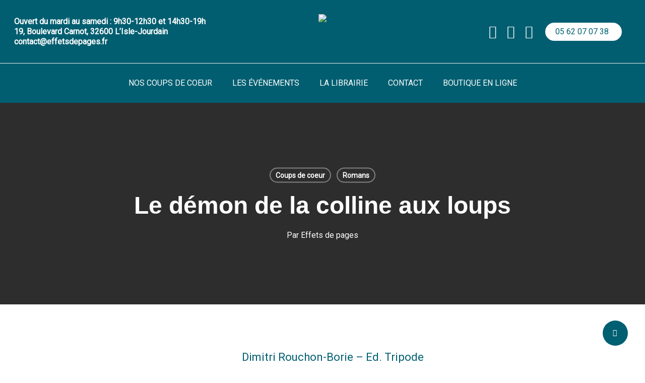

--- FILE ---
content_type: text/css
request_url: https://effetsdepages.fr/wp-content/uploads/salient/menu-dynamic.css?ver=55905
body_size: 1231
content:
#header-outer .nectar-ext-menu-item .image-layer-outer,#header-outer .nectar-ext-menu-item .image-layer,#header-outer .nectar-ext-menu-item .color-overlay,#slide-out-widget-area .nectar-ext-menu-item .image-layer-outer,#slide-out-widget-area .nectar-ext-menu-item .color-overlay,#slide-out-widget-area .nectar-ext-menu-item .image-layer{position:absolute;top:0;left:0;width:100%;height:100%;overflow:hidden;}.nectar-ext-menu-item .inner-content{position:relative;z-index:10;width:100%;}.nectar-ext-menu-item .image-layer{background-size:cover;background-position:center;transition:opacity 0.25s ease 0.1s;}.nectar-ext-menu-item .image-layer video{object-fit:cover;width:100%;height:100%;}#header-outer nav .nectar-ext-menu-item .image-layer:not(.loaded){background-image:none!important;}#header-outer nav .nectar-ext-menu-item .image-layer{opacity:0;}#header-outer nav .nectar-ext-menu-item .image-layer.loaded{opacity:1;}.nectar-ext-menu-item span[class*="inherit-h"] + .menu-item-desc{margin-top:0.4rem;}#mobile-menu .nectar-ext-menu-item .title,#slide-out-widget-area .nectar-ext-menu-item .title,.nectar-ext-menu-item .menu-title-text,.nectar-ext-menu-item .menu-item-desc{position:relative;}.nectar-ext-menu-item .menu-item-desc{display:block;line-height:1.4em;}body #slide-out-widget-area .nectar-ext-menu-item .menu-item-desc{line-height:1.4em;}#mobile-menu .nectar-ext-menu-item .title,#slide-out-widget-area .nectar-ext-menu-item:not(.style-img-above-text) .title,.nectar-ext-menu-item:not(.style-img-above-text) .menu-title-text,.nectar-ext-menu-item:not(.style-img-above-text) .menu-item-desc,.nectar-ext-menu-item:not(.style-img-above-text) i:before,.nectar-ext-menu-item:not(.style-img-above-text) .svg-icon{color:#fff;}#mobile-menu .nectar-ext-menu-item.style-img-above-text .title{color:inherit;}.sf-menu li ul li a .nectar-ext-menu-item .menu-title-text:after{display:none;}.menu-item .widget-area-active[data-margin="default"] > div:not(:last-child){margin-bottom:20px;}.nectar-ext-menu-item__button{display:inline-block;padding-top:2em;}#header-outer nav li:not([class*="current"]) > a .nectar-ext-menu-item .inner-content.has-button .title .menu-title-text{background-image:none;}.nectar-ext-menu-item__button .nectar-cta:not([data-color="transparent"]){margin-top:.8em;margin-bottom:.8em;}.nectar-ext-menu-item .color-overlay{transition:opacity 0.5s cubic-bezier(.15,.75,.5,1);}.nectar-ext-menu-item:hover .hover-zoom-in-slow .image-layer{transform:scale(1.15);transition:transform 4s cubic-bezier(0.1,0.2,.7,1);}.nectar-ext-menu-item:hover .hover-zoom-in-slow .color-overlay{transition:opacity 1.5s cubic-bezier(.15,.75,.5,1);}.nectar-ext-menu-item .hover-zoom-in-slow .image-layer{transition:transform 0.5s cubic-bezier(.15,.75,.5,1);}.nectar-ext-menu-item .hover-zoom-in-slow .color-overlay{transition:opacity 0.5s cubic-bezier(.15,.75,.5,1);}.nectar-ext-menu-item:hover .hover-zoom-in .image-layer{transform:scale(1.12);}.nectar-ext-menu-item .hover-zoom-in .image-layer{transition:transform 0.5s cubic-bezier(.15,.75,.5,1);}.nectar-ext-menu-item{display:flex;text-align:left;}#slide-out-widget-area .nectar-ext-menu-item .title,#slide-out-widget-area .nectar-ext-menu-item .menu-item-desc,#slide-out-widget-area .nectar-ext-menu-item .menu-title-text,#mobile-menu .nectar-ext-menu-item .title,#mobile-menu .nectar-ext-menu-item .menu-item-desc,#mobile-menu .nectar-ext-menu-item .menu-title-text{color:inherit!important;}#slide-out-widget-area .nectar-ext-menu-item,#mobile-menu .nectar-ext-menu-item{display:block;}#slide-out-widget-area .nectar-ext-menu-item .inner-content,#mobile-menu .nectar-ext-menu-item .inner-content{width:100%;}#slide-out-widget-area.fullscreen-alt .nectar-ext-menu-item,#slide-out-widget-area.fullscreen .nectar-ext-menu-item{text-align:center;}#header-outer .nectar-ext-menu-item.style-img-above-text .image-layer-outer,#slide-out-widget-area .nectar-ext-menu-item.style-img-above-text .image-layer-outer{position:relative;}#header-outer .nectar-ext-menu-item.style-img-above-text,#slide-out-widget-area .nectar-ext-menu-item.style-img-above-text{flex-direction:column;}#header-outer header li.menu-item-31 > a .nectar-menu-icon,#slide-out-widget-area li.menu-item-31 > a .nectar-menu-icon{font-size:26px;line-height:1;}#header-outer header li.menu-item-31 > a .nectar-menu-icon.svg-icon svg,#slide-out-widget-area li.menu-item-31 > a .nectar-menu-icon.svg-icon svg{height:26px;width:26px;}#header-outer header li.menu-item-31 > a .nectar-menu-icon-img,#header-outer #header-secondary-outer li.menu-item-31 > a .nectar-menu-icon-img,#slide-out-widget-area li.menu-item-31 > a .nectar-menu-icon-img{width:26px;}#header-outer header li.menu-item-29 > a .nectar-menu-icon,#slide-out-widget-area li.menu-item-29 > a .nectar-menu-icon{font-size:26px;line-height:1;}#header-outer header li.menu-item-29 > a .nectar-menu-icon.svg-icon svg,#slide-out-widget-area li.menu-item-29 > a .nectar-menu-icon.svg-icon svg{height:26px;width:26px;}#header-outer header li.menu-item-29 > a .nectar-menu-icon-img,#header-outer #header-secondary-outer li.menu-item-29 > a .nectar-menu-icon-img,#slide-out-widget-area li.menu-item-29 > a .nectar-menu-icon-img{width:26px;}#header-outer header li.menu-item-2050 > a .nectar-menu-icon,#slide-out-widget-area li.menu-item-2050 > a .nectar-menu-icon{font-size:26px;line-height:1;}#header-outer header li.menu-item-2050 > a .nectar-menu-icon.svg-icon svg,#slide-out-widget-area li.menu-item-2050 > a .nectar-menu-icon.svg-icon svg{height:26px;width:26px;}#header-outer header li.menu-item-2050 > a .nectar-menu-icon-img,#header-outer #header-secondary-outer li.menu-item-2050 > a .nectar-menu-icon-img,#slide-out-widget-area li.menu-item-2050 > a .nectar-menu-icon-img{width:26px;}#header-outer li.menu-item-30 > a .nectar-menu-label{color:#ffffff;}#header-outer li.menu-item-30 > a .nectar-menu-label:before{background-color:#ffffff;}#header-outer:not(.transparent) li.menu-item-30 > a > .menu-title-text{color:#005f71;transition:color 0.25s ease;}#header-outer:not(.transparent) .menu-item-30[class*="menu-item-btn-style-button-border"] > a,#header-outer .menu-item-30[class*="menu-item-btn-style"]:not([class*="menu-item-btn-style-button-border"]) > a,#header-outer #top .sf-menu .menu-item-30[class*="menu-item-btn-style"]:not([class*="menu-item-btn-style-button-border"]) > a,#header-outer.transparent nav > ul.sf-menu .menu-item.menu-item-30[class*="menu-item-btn-style"]:not([class*="menu-item-btn-style-button-border"]) > a,#header-outer.transparent #top nav > ul.sf-menu .menu-item.menu-item-30[class*="menu-item-btn-style"]:not([class*="menu-item-btn-style-button-border"]) > a,#header-outer #top nav .sf-menu > .menu-item-30[class*="menu-item-btn-style"]:not([class*="menu-item-btn-style-button-border"]).sfHover:not(#social-in-menu) > a{color:#005f71!important;}#header-outer:not(.transparent) li.menu-item-30 > a:hover > .menu-title-text,#header-outer:not(.transparent) #top li.menu-item-30 > a:hover > .sf-sub-indicator i,#header-outer:not(.transparent) li.menu-item-30.sfHover > a > .menu-title-text,#header-outer:not(.transparent) #top li.menu-item-30.sfHover > a > .sf-sub-indicator i,body #header-outer[data-has-menu="true"]:not(.transparent) #top li.menu-item-30[class*="current"] > a > i.nectar-menu-icon,#header-outer:not(.transparent) li.menu-item-30[class*="current"] > a > .menu-title-text{color:#7cc6b9!important;}#header-outer .menu-item-30[class*="menu-item-btn-style-button"] > a:hover,#header-outer #top nav .sf-menu li.menu-item.menu-item-30[class*="menu-item-btn-style-button"] > a:hover,#header-outer .menu-item-30[class*="current"][class*="menu-item-btn-style-button"] > a,#header-outer #top nav .sf-menu li.menu-item.menu-item-30[class*="current"][class*="menu-item-btn-style-button"] > a{color:#7cc6b9!important;}@media only screen and (max-width:999px){body #header-outer #logo{position:relative;margin:0 0;}body #header-space{height:64px;}body[data-button-style^="rounded"] #header-outer .menu-item-30 > a{border-left-width:15px;border-right-width:15px;}body[data-button-style^="rounded"] #header-outer .menu-item-30 > a:before,body[data-button-style^="rounded"] #header-outer .menu-item-30 > a:after{left:-15px;width:calc(100% + 30px);}}@media only screen and (min-width:1000px){body #header-outer .menu-item-30 > a{border-left-width:24px;border-right-width:24px;}body #header-outer #header-secondary-outer .menu-item-30 > a{border-left:12px solid transparent;border-right:12px solid transparent;}body #header-outer .menu-item-30 > a:before,body #header-outer .menu-item-30 > a:after{left:-24px;height:calc(100% + 24px);width:calc(100% + 48px);}#header-outer #header-secondary-outer .menu-item-30 > a:before,#header-outer #header-secondary-outer .menu-item-30 > a:after{left:-12px;width:calc(100% + 24px);}}#header-outer .menu-item-30 > a{border:12px solid transparent;opacity:1!important;}#header-outer #header-secondary-outer .menu-item-30 > a{border-top:0;border-bottom:0;}#header-outer #top li.menu-item-30 > a .nectar-menu-icon{transition:none;}body #header-outer[data-has-menu][data-format] header#top nav ul.sf-menu li.menu-item.menu-item-30[class*="menu-item-btn-style"] > a *:not(.char),body #header-outer[data-has-menu][data-format] header#top nav ul.sf-menu li.menu-item.menu-item-30[class*="menu-item-btn-style"] > a:hover *:not(.char){color:inherit!important;transition:none;opacity:1;}#header-outer .menu-item-30 > a:before,#header-outer .menu-item-30 > a:after{position:absolute;top:50%!important;left:-12px;width:calc(100% + 24px);height:calc(100% + 24px);content:"";display:block;z-index:-1;transform-origin:top;transform:translateY(-50%)!important;transition:opacity .45s cubic-bezier(0.25,1,0.33,1),transform .45s cubic-bezier(0.25,1,0.33,1),border-color .45s cubic-bezier(0.25,1,0.33,1),color .45s cubic-bezier(0.25,1,0.33,1),background-color .45s cubic-bezier(0.25,1,0.33,1),box-shadow .45s cubic-bezier(0.25,1,0.33,1);}#header-outer #header-secondary-outer .menu-item-30 > a:after,#header-outer #header-secondary-outer .menu-item-30 > a:before{height:calc(100% + 12px);}#header-outer .menu-item-30 > a:after{opacity:0;transition:opacity 0.3s ease,transform 0.3s ease;}#header-outer .menu-item-30 > a .menu-title-text:after{display:none!important;}#header-outer .menu-item-30 > a{color:#fff;}#header-outer .menu-item-30 > a:before{background:linear-gradient(90deg,#ffffff,#ffffff);}#header-outer .menu-item-30 > a:hover:after,#header-outer .menu-item-30[class*="current"] > a:after{opacity:1;}

--- FILE ---
content_type: text/css;charset=utf-8
request_url: https://use.typekit.net/xpc2srl.css
body_size: 383
content:
/*
 * The Typekit service used to deliver this font or fonts for use on websites
 * is provided by Adobe and is subject to these Terms of Use
 * http://www.adobe.com/products/eulas/tou_typekit. For font license
 * information, see the list below.
 *
 * storybook:
 *   - http://typekit.com/eulas/0000000000000000774c86c2
 *
 * © 2009-2026 Adobe Systems Incorporated. All Rights Reserved.
 */
/*{"last_published":"2023-12-04 10:08:37 UTC"}*/

@import url("https://p.typekit.net/p.css?s=1&k=xpc2srl&ht=tk&f=52137&a=58954979&app=typekit&e=css");

@font-face {
font-family:"storybook";
src:url("https://use.typekit.net/af/12674a/0000000000000000774c86c2/30/l?primer=7cdcb44be4a7db8877ffa5c0007b8dd865b3bbc383831fe2ea177f62257a9191&fvd=n4&v=3") format("woff2"),url("https://use.typekit.net/af/12674a/0000000000000000774c86c2/30/d?primer=7cdcb44be4a7db8877ffa5c0007b8dd865b3bbc383831fe2ea177f62257a9191&fvd=n4&v=3") format("woff"),url("https://use.typekit.net/af/12674a/0000000000000000774c86c2/30/a?primer=7cdcb44be4a7db8877ffa5c0007b8dd865b3bbc383831fe2ea177f62257a9191&fvd=n4&v=3") format("opentype");
font-display:auto;font-style:normal;font-weight:400;font-stretch:normal;
}

.tk-storybook { font-family: "storybook",sans-serif; }
